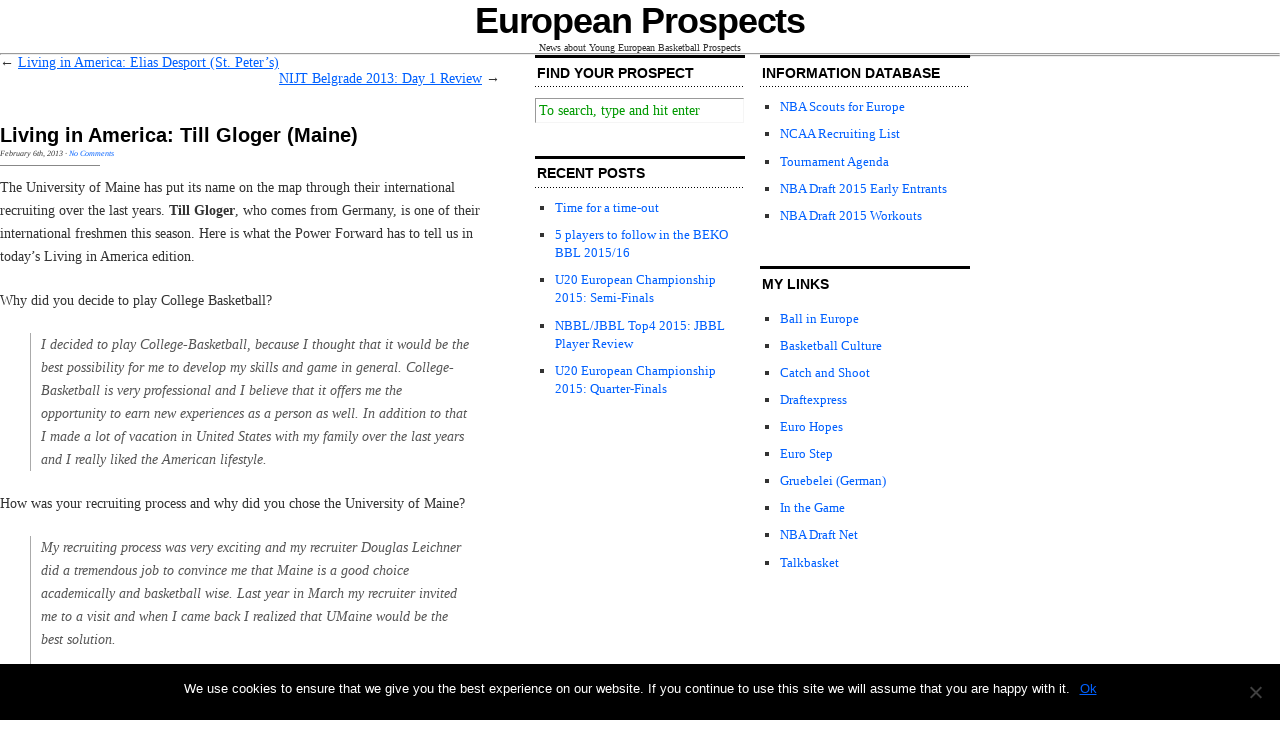

--- FILE ---
content_type: text/html; charset=UTF-8
request_url: http://www.europeanprospects.com/living-in-america-till-gloger-maine/
body_size: 12224
content:
<!DOCTYPE html>
<html dir="ltr" lang="en-US">
<head>
<link rel="profile" href="https://gmpg.org/xfn/11" />
<meta http-equiv="Content-Type" content="text/html; charset=UTF-8" />



<link rel="stylesheet" href="http://www.europeanprospects.com/wp-content/themes/Cutline2.0-WP2.3/Cutline_1pt2-3ColumnRight/style.css" type="text/css" media="screen" />
<link rel="pingback" href="http://www.europeanprospects.com/xmlrpc.php" />



	<style>img:is([sizes="auto" i], [sizes^="auto," i]) { contain-intrinsic-size: 3000px 1500px }</style>
	
		<!-- All in One SEO 4.8.1.1 - aioseo.com -->
		<title>Living in America: Till Gloger (Maine) | European Prospects | Living in America</title>
	<meta name="description" content="The University of Maine has put its name on the map through their international recruiting over the last years. Till Gloger, who comes from Germany, is one of their international freshmen this season. Here is what the Power Forward has to tell us in today’s Living in America edition. Why did you decide to play" />
	<meta name="robots" content="max-image-preview:large" />
	<meta name="author" content="Christophe"/>
	<meta name="keywords" content="living in america,maine,ncaa,till gloger" />
	<link rel="canonical" href="http://www.europeanprospects.com/living-in-america-till-gloger-maine/" />
	<meta name="generator" content="All in One SEO (AIOSEO) 4.8.1.1" />
		<script type="application/ld+json" class="aioseo-schema">
			{"@context":"https:\/\/schema.org","@graph":[{"@type":"Article","@id":"http:\/\/www.europeanprospects.com\/living-in-america-till-gloger-maine\/#article","name":"Living in America: Till Gloger (Maine) | European Prospects | Living in America","headline":"Living in America: Till Gloger (Maine)","author":{"@id":"http:\/\/www.europeanprospects.com\/author\/admin\/#author"},"publisher":{"@id":"http:\/\/www.europeanprospects.com\/#organization"},"datePublished":"2013-02-06T21:53:08+02:00","dateModified":"2013-02-06T21:53:53+02:00","inLanguage":"en-US","mainEntityOfPage":{"@id":"http:\/\/www.europeanprospects.com\/living-in-america-till-gloger-maine\/#webpage"},"isPartOf":{"@id":"http:\/\/www.europeanprospects.com\/living-in-america-till-gloger-maine\/#webpage"},"articleSection":"Living in America, Till Gloger, Living in America, Maine, NCAA, Till Gloger"},{"@type":"BreadcrumbList","@id":"http:\/\/www.europeanprospects.com\/living-in-america-till-gloger-maine\/#breadcrumblist","itemListElement":[{"@type":"ListItem","@id":"http:\/\/www.europeanprospects.com\/#listItem","position":1,"name":"Home","item":"http:\/\/www.europeanprospects.com\/","nextItem":{"@type":"ListItem","@id":"http:\/\/www.europeanprospects.com\/living-in-america-till-gloger-maine\/#listItem","name":"Living in America: Till Gloger (Maine)"}},{"@type":"ListItem","@id":"http:\/\/www.europeanprospects.com\/living-in-america-till-gloger-maine\/#listItem","position":2,"name":"Living in America: Till Gloger (Maine)","previousItem":{"@type":"ListItem","@id":"http:\/\/www.europeanprospects.com\/#listItem","name":"Home"}}]},{"@type":"Organization","@id":"http:\/\/www.europeanprospects.com\/#organization","name":"European Prospects","description":"News about Young European Basketball Prospects","url":"http:\/\/www.europeanprospects.com\/"},{"@type":"Person","@id":"http:\/\/www.europeanprospects.com\/author\/admin\/#author","url":"http:\/\/www.europeanprospects.com\/author\/admin\/","name":"Christophe","image":{"@type":"ImageObject","@id":"http:\/\/www.europeanprospects.com\/living-in-america-till-gloger-maine\/#authorImage","url":"https:\/\/secure.gravatar.com\/avatar\/d0db1e6f05781c69bfe9dabda4789518d2f34df8d77b55c8e772e09c760eed04?s=96&d=mm&r=g","width":96,"height":96,"caption":"Christophe"}},{"@type":"WebPage","@id":"http:\/\/www.europeanprospects.com\/living-in-america-till-gloger-maine\/#webpage","url":"http:\/\/www.europeanprospects.com\/living-in-america-till-gloger-maine\/","name":"Living in America: Till Gloger (Maine) | European Prospects | Living in America","description":"The University of Maine has put its name on the map through their international recruiting over the last years. Till Gloger, who comes from Germany, is one of their international freshmen this season. Here is what the Power Forward has to tell us in today\u2019s Living in America edition. Why did you decide to play","inLanguage":"en-US","isPartOf":{"@id":"http:\/\/www.europeanprospects.com\/#website"},"breadcrumb":{"@id":"http:\/\/www.europeanprospects.com\/living-in-america-till-gloger-maine\/#breadcrumblist"},"author":{"@id":"http:\/\/www.europeanprospects.com\/author\/admin\/#author"},"creator":{"@id":"http:\/\/www.europeanprospects.com\/author\/admin\/#author"},"datePublished":"2013-02-06T21:53:08+02:00","dateModified":"2013-02-06T21:53:53+02:00"},{"@type":"WebSite","@id":"http:\/\/www.europeanprospects.com\/#website","url":"http:\/\/www.europeanprospects.com\/","name":"European Prospects","description":"News about Young European Basketball Prospects","inLanguage":"en-US","publisher":{"@id":"http:\/\/www.europeanprospects.com\/#organization"}}]}
		</script>
		<!-- All in One SEO -->

<link rel='dns-prefetch' href='//stats.wp.com' />
<link rel="alternate" type="application/rss+xml" title="European Prospects &raquo; Living in America: Till Gloger (Maine) Comments Feed" href="http://www.europeanprospects.com/living-in-america-till-gloger-maine/feed/" />
		<!-- This site uses the Google Analytics by ExactMetrics plugin v8.4.1 - Using Analytics tracking - https://www.exactmetrics.com/ -->
		<!-- Note: ExactMetrics is not currently configured on this site. The site owner needs to authenticate with Google Analytics in the ExactMetrics settings panel. -->
					<!-- No tracking code set -->
				<!-- / Google Analytics by ExactMetrics -->
		<script type="text/javascript">
/* <![CDATA[ */
window._wpemojiSettings = {"baseUrl":"https:\/\/s.w.org\/images\/core\/emoji\/16.0.1\/72x72\/","ext":".png","svgUrl":"https:\/\/s.w.org\/images\/core\/emoji\/16.0.1\/svg\/","svgExt":".svg","source":{"concatemoji":"http:\/\/www.europeanprospects.com\/wp-includes\/js\/wp-emoji-release.min.js?ver=6.8.3"}};
/*! This file is auto-generated */
!function(s,n){var o,i,e;function c(e){try{var t={supportTests:e,timestamp:(new Date).valueOf()};sessionStorage.setItem(o,JSON.stringify(t))}catch(e){}}function p(e,t,n){e.clearRect(0,0,e.canvas.width,e.canvas.height),e.fillText(t,0,0);var t=new Uint32Array(e.getImageData(0,0,e.canvas.width,e.canvas.height).data),a=(e.clearRect(0,0,e.canvas.width,e.canvas.height),e.fillText(n,0,0),new Uint32Array(e.getImageData(0,0,e.canvas.width,e.canvas.height).data));return t.every(function(e,t){return e===a[t]})}function u(e,t){e.clearRect(0,0,e.canvas.width,e.canvas.height),e.fillText(t,0,0);for(var n=e.getImageData(16,16,1,1),a=0;a<n.data.length;a++)if(0!==n.data[a])return!1;return!0}function f(e,t,n,a){switch(t){case"flag":return n(e,"\ud83c\udff3\ufe0f\u200d\u26a7\ufe0f","\ud83c\udff3\ufe0f\u200b\u26a7\ufe0f")?!1:!n(e,"\ud83c\udde8\ud83c\uddf6","\ud83c\udde8\u200b\ud83c\uddf6")&&!n(e,"\ud83c\udff4\udb40\udc67\udb40\udc62\udb40\udc65\udb40\udc6e\udb40\udc67\udb40\udc7f","\ud83c\udff4\u200b\udb40\udc67\u200b\udb40\udc62\u200b\udb40\udc65\u200b\udb40\udc6e\u200b\udb40\udc67\u200b\udb40\udc7f");case"emoji":return!a(e,"\ud83e\udedf")}return!1}function g(e,t,n,a){var r="undefined"!=typeof WorkerGlobalScope&&self instanceof WorkerGlobalScope?new OffscreenCanvas(300,150):s.createElement("canvas"),o=r.getContext("2d",{willReadFrequently:!0}),i=(o.textBaseline="top",o.font="600 32px Arial",{});return e.forEach(function(e){i[e]=t(o,e,n,a)}),i}function t(e){var t=s.createElement("script");t.src=e,t.defer=!0,s.head.appendChild(t)}"undefined"!=typeof Promise&&(o="wpEmojiSettingsSupports",i=["flag","emoji"],n.supports={everything:!0,everythingExceptFlag:!0},e=new Promise(function(e){s.addEventListener("DOMContentLoaded",e,{once:!0})}),new Promise(function(t){var n=function(){try{var e=JSON.parse(sessionStorage.getItem(o));if("object"==typeof e&&"number"==typeof e.timestamp&&(new Date).valueOf()<e.timestamp+604800&&"object"==typeof e.supportTests)return e.supportTests}catch(e){}return null}();if(!n){if("undefined"!=typeof Worker&&"undefined"!=typeof OffscreenCanvas&&"undefined"!=typeof URL&&URL.createObjectURL&&"undefined"!=typeof Blob)try{var e="postMessage("+g.toString()+"("+[JSON.stringify(i),f.toString(),p.toString(),u.toString()].join(",")+"));",a=new Blob([e],{type:"text/javascript"}),r=new Worker(URL.createObjectURL(a),{name:"wpTestEmojiSupports"});return void(r.onmessage=function(e){c(n=e.data),r.terminate(),t(n)})}catch(e){}c(n=g(i,f,p,u))}t(n)}).then(function(e){for(var t in e)n.supports[t]=e[t],n.supports.everything=n.supports.everything&&n.supports[t],"flag"!==t&&(n.supports.everythingExceptFlag=n.supports.everythingExceptFlag&&n.supports[t]);n.supports.everythingExceptFlag=n.supports.everythingExceptFlag&&!n.supports.flag,n.DOMReady=!1,n.readyCallback=function(){n.DOMReady=!0}}).then(function(){return e}).then(function(){var e;n.supports.everything||(n.readyCallback(),(e=n.source||{}).concatemoji?t(e.concatemoji):e.wpemoji&&e.twemoji&&(t(e.twemoji),t(e.wpemoji)))}))}((window,document),window._wpemojiSettings);
/* ]]> */
</script>
<style id='wp-emoji-styles-inline-css' type='text/css'>

	img.wp-smiley, img.emoji {
		display: inline !important;
		border: none !important;
		box-shadow: none !important;
		height: 1em !important;
		width: 1em !important;
		margin: 0 0.07em !important;
		vertical-align: -0.1em !important;
		background: none !important;
		padding: 0 !important;
	}
</style>
<link rel='stylesheet' id='wp-block-library-css' href='http://www.europeanprospects.com/wp-includes/css/dist/block-library/style.min.css?ver=6.8.3' type='text/css' media='all' />
<style id='classic-theme-styles-inline-css' type='text/css'>
/*! This file is auto-generated */
.wp-block-button__link{color:#fff;background-color:#32373c;border-radius:9999px;box-shadow:none;text-decoration:none;padding:calc(.667em + 2px) calc(1.333em + 2px);font-size:1.125em}.wp-block-file__button{background:#32373c;color:#fff;text-decoration:none}
</style>
<link rel='stylesheet' id='mediaelement-css' href='http://www.europeanprospects.com/wp-includes/js/mediaelement/mediaelementplayer-legacy.min.css?ver=4.2.17' type='text/css' media='all' />
<link rel='stylesheet' id='wp-mediaelement-css' href='http://www.europeanprospects.com/wp-includes/js/mediaelement/wp-mediaelement.min.css?ver=6.8.3' type='text/css' media='all' />
<style id='jetpack-sharing-buttons-style-inline-css' type='text/css'>
.jetpack-sharing-buttons__services-list{display:flex;flex-direction:row;flex-wrap:wrap;gap:0;list-style-type:none;margin:5px;padding:0}.jetpack-sharing-buttons__services-list.has-small-icon-size{font-size:12px}.jetpack-sharing-buttons__services-list.has-normal-icon-size{font-size:16px}.jetpack-sharing-buttons__services-list.has-large-icon-size{font-size:24px}.jetpack-sharing-buttons__services-list.has-huge-icon-size{font-size:36px}@media print{.jetpack-sharing-buttons__services-list{display:none!important}}.editor-styles-wrapper .wp-block-jetpack-sharing-buttons{gap:0;padding-inline-start:0}ul.jetpack-sharing-buttons__services-list.has-background{padding:1.25em 2.375em}
</style>
<style id='global-styles-inline-css' type='text/css'>
:root{--wp--preset--aspect-ratio--square: 1;--wp--preset--aspect-ratio--4-3: 4/3;--wp--preset--aspect-ratio--3-4: 3/4;--wp--preset--aspect-ratio--3-2: 3/2;--wp--preset--aspect-ratio--2-3: 2/3;--wp--preset--aspect-ratio--16-9: 16/9;--wp--preset--aspect-ratio--9-16: 9/16;--wp--preset--color--black: #000000;--wp--preset--color--cyan-bluish-gray: #abb8c3;--wp--preset--color--white: #ffffff;--wp--preset--color--pale-pink: #f78da7;--wp--preset--color--vivid-red: #cf2e2e;--wp--preset--color--luminous-vivid-orange: #ff6900;--wp--preset--color--luminous-vivid-amber: #fcb900;--wp--preset--color--light-green-cyan: #7bdcb5;--wp--preset--color--vivid-green-cyan: #00d084;--wp--preset--color--pale-cyan-blue: #8ed1fc;--wp--preset--color--vivid-cyan-blue: #0693e3;--wp--preset--color--vivid-purple: #9b51e0;--wp--preset--gradient--vivid-cyan-blue-to-vivid-purple: linear-gradient(135deg,rgba(6,147,227,1) 0%,rgb(155,81,224) 100%);--wp--preset--gradient--light-green-cyan-to-vivid-green-cyan: linear-gradient(135deg,rgb(122,220,180) 0%,rgb(0,208,130) 100%);--wp--preset--gradient--luminous-vivid-amber-to-luminous-vivid-orange: linear-gradient(135deg,rgba(252,185,0,1) 0%,rgba(255,105,0,1) 100%);--wp--preset--gradient--luminous-vivid-orange-to-vivid-red: linear-gradient(135deg,rgba(255,105,0,1) 0%,rgb(207,46,46) 100%);--wp--preset--gradient--very-light-gray-to-cyan-bluish-gray: linear-gradient(135deg,rgb(238,238,238) 0%,rgb(169,184,195) 100%);--wp--preset--gradient--cool-to-warm-spectrum: linear-gradient(135deg,rgb(74,234,220) 0%,rgb(151,120,209) 20%,rgb(207,42,186) 40%,rgb(238,44,130) 60%,rgb(251,105,98) 80%,rgb(254,248,76) 100%);--wp--preset--gradient--blush-light-purple: linear-gradient(135deg,rgb(255,206,236) 0%,rgb(152,150,240) 100%);--wp--preset--gradient--blush-bordeaux: linear-gradient(135deg,rgb(254,205,165) 0%,rgb(254,45,45) 50%,rgb(107,0,62) 100%);--wp--preset--gradient--luminous-dusk: linear-gradient(135deg,rgb(255,203,112) 0%,rgb(199,81,192) 50%,rgb(65,88,208) 100%);--wp--preset--gradient--pale-ocean: linear-gradient(135deg,rgb(255,245,203) 0%,rgb(182,227,212) 50%,rgb(51,167,181) 100%);--wp--preset--gradient--electric-grass: linear-gradient(135deg,rgb(202,248,128) 0%,rgb(113,206,126) 100%);--wp--preset--gradient--midnight: linear-gradient(135deg,rgb(2,3,129) 0%,rgb(40,116,252) 100%);--wp--preset--font-size--small: 13px;--wp--preset--font-size--medium: 20px;--wp--preset--font-size--large: 36px;--wp--preset--font-size--x-large: 42px;--wp--preset--spacing--20: 0.44rem;--wp--preset--spacing--30: 0.67rem;--wp--preset--spacing--40: 1rem;--wp--preset--spacing--50: 1.5rem;--wp--preset--spacing--60: 2.25rem;--wp--preset--spacing--70: 3.38rem;--wp--preset--spacing--80: 5.06rem;--wp--preset--shadow--natural: 6px 6px 9px rgba(0, 0, 0, 0.2);--wp--preset--shadow--deep: 12px 12px 50px rgba(0, 0, 0, 0.4);--wp--preset--shadow--sharp: 6px 6px 0px rgba(0, 0, 0, 0.2);--wp--preset--shadow--outlined: 6px 6px 0px -3px rgba(255, 255, 255, 1), 6px 6px rgba(0, 0, 0, 1);--wp--preset--shadow--crisp: 6px 6px 0px rgba(0, 0, 0, 1);}:where(.is-layout-flex){gap: 0.5em;}:where(.is-layout-grid){gap: 0.5em;}body .is-layout-flex{display: flex;}.is-layout-flex{flex-wrap: wrap;align-items: center;}.is-layout-flex > :is(*, div){margin: 0;}body .is-layout-grid{display: grid;}.is-layout-grid > :is(*, div){margin: 0;}:where(.wp-block-columns.is-layout-flex){gap: 2em;}:where(.wp-block-columns.is-layout-grid){gap: 2em;}:where(.wp-block-post-template.is-layout-flex){gap: 1.25em;}:where(.wp-block-post-template.is-layout-grid){gap: 1.25em;}.has-black-color{color: var(--wp--preset--color--black) !important;}.has-cyan-bluish-gray-color{color: var(--wp--preset--color--cyan-bluish-gray) !important;}.has-white-color{color: var(--wp--preset--color--white) !important;}.has-pale-pink-color{color: var(--wp--preset--color--pale-pink) !important;}.has-vivid-red-color{color: var(--wp--preset--color--vivid-red) !important;}.has-luminous-vivid-orange-color{color: var(--wp--preset--color--luminous-vivid-orange) !important;}.has-luminous-vivid-amber-color{color: var(--wp--preset--color--luminous-vivid-amber) !important;}.has-light-green-cyan-color{color: var(--wp--preset--color--light-green-cyan) !important;}.has-vivid-green-cyan-color{color: var(--wp--preset--color--vivid-green-cyan) !important;}.has-pale-cyan-blue-color{color: var(--wp--preset--color--pale-cyan-blue) !important;}.has-vivid-cyan-blue-color{color: var(--wp--preset--color--vivid-cyan-blue) !important;}.has-vivid-purple-color{color: var(--wp--preset--color--vivid-purple) !important;}.has-black-background-color{background-color: var(--wp--preset--color--black) !important;}.has-cyan-bluish-gray-background-color{background-color: var(--wp--preset--color--cyan-bluish-gray) !important;}.has-white-background-color{background-color: var(--wp--preset--color--white) !important;}.has-pale-pink-background-color{background-color: var(--wp--preset--color--pale-pink) !important;}.has-vivid-red-background-color{background-color: var(--wp--preset--color--vivid-red) !important;}.has-luminous-vivid-orange-background-color{background-color: var(--wp--preset--color--luminous-vivid-orange) !important;}.has-luminous-vivid-amber-background-color{background-color: var(--wp--preset--color--luminous-vivid-amber) !important;}.has-light-green-cyan-background-color{background-color: var(--wp--preset--color--light-green-cyan) !important;}.has-vivid-green-cyan-background-color{background-color: var(--wp--preset--color--vivid-green-cyan) !important;}.has-pale-cyan-blue-background-color{background-color: var(--wp--preset--color--pale-cyan-blue) !important;}.has-vivid-cyan-blue-background-color{background-color: var(--wp--preset--color--vivid-cyan-blue) !important;}.has-vivid-purple-background-color{background-color: var(--wp--preset--color--vivid-purple) !important;}.has-black-border-color{border-color: var(--wp--preset--color--black) !important;}.has-cyan-bluish-gray-border-color{border-color: var(--wp--preset--color--cyan-bluish-gray) !important;}.has-white-border-color{border-color: var(--wp--preset--color--white) !important;}.has-pale-pink-border-color{border-color: var(--wp--preset--color--pale-pink) !important;}.has-vivid-red-border-color{border-color: var(--wp--preset--color--vivid-red) !important;}.has-luminous-vivid-orange-border-color{border-color: var(--wp--preset--color--luminous-vivid-orange) !important;}.has-luminous-vivid-amber-border-color{border-color: var(--wp--preset--color--luminous-vivid-amber) !important;}.has-light-green-cyan-border-color{border-color: var(--wp--preset--color--light-green-cyan) !important;}.has-vivid-green-cyan-border-color{border-color: var(--wp--preset--color--vivid-green-cyan) !important;}.has-pale-cyan-blue-border-color{border-color: var(--wp--preset--color--pale-cyan-blue) !important;}.has-vivid-cyan-blue-border-color{border-color: var(--wp--preset--color--vivid-cyan-blue) !important;}.has-vivid-purple-border-color{border-color: var(--wp--preset--color--vivid-purple) !important;}.has-vivid-cyan-blue-to-vivid-purple-gradient-background{background: var(--wp--preset--gradient--vivid-cyan-blue-to-vivid-purple) !important;}.has-light-green-cyan-to-vivid-green-cyan-gradient-background{background: var(--wp--preset--gradient--light-green-cyan-to-vivid-green-cyan) !important;}.has-luminous-vivid-amber-to-luminous-vivid-orange-gradient-background{background: var(--wp--preset--gradient--luminous-vivid-amber-to-luminous-vivid-orange) !important;}.has-luminous-vivid-orange-to-vivid-red-gradient-background{background: var(--wp--preset--gradient--luminous-vivid-orange-to-vivid-red) !important;}.has-very-light-gray-to-cyan-bluish-gray-gradient-background{background: var(--wp--preset--gradient--very-light-gray-to-cyan-bluish-gray) !important;}.has-cool-to-warm-spectrum-gradient-background{background: var(--wp--preset--gradient--cool-to-warm-spectrum) !important;}.has-blush-light-purple-gradient-background{background: var(--wp--preset--gradient--blush-light-purple) !important;}.has-blush-bordeaux-gradient-background{background: var(--wp--preset--gradient--blush-bordeaux) !important;}.has-luminous-dusk-gradient-background{background: var(--wp--preset--gradient--luminous-dusk) !important;}.has-pale-ocean-gradient-background{background: var(--wp--preset--gradient--pale-ocean) !important;}.has-electric-grass-gradient-background{background: var(--wp--preset--gradient--electric-grass) !important;}.has-midnight-gradient-background{background: var(--wp--preset--gradient--midnight) !important;}.has-small-font-size{font-size: var(--wp--preset--font-size--small) !important;}.has-medium-font-size{font-size: var(--wp--preset--font-size--medium) !important;}.has-large-font-size{font-size: var(--wp--preset--font-size--large) !important;}.has-x-large-font-size{font-size: var(--wp--preset--font-size--x-large) !important;}
:where(.wp-block-post-template.is-layout-flex){gap: 1.25em;}:where(.wp-block-post-template.is-layout-grid){gap: 1.25em;}
:where(.wp-block-columns.is-layout-flex){gap: 2em;}:where(.wp-block-columns.is-layout-grid){gap: 2em;}
:root :where(.wp-block-pullquote){font-size: 1.5em;line-height: 1.6;}
</style>
<link rel='stylesheet' id='contact-form-7-css' href='http://www.europeanprospects.com/wp-content/plugins/contact-form-7/includes/css/styles.css?ver=6.0.6' type='text/css' media='all' />
<link rel='stylesheet' id='cookie-notice-front-css' href='http://www.europeanprospects.com/wp-content/plugins/cookie-notice/css/front.min.css?ver=2.5.6' type='text/css' media='all' />
<link rel='stylesheet' id='SFSIPLUSmainCss-css' href='http://www.europeanprospects.com/wp-content/plugins/ultimate-social-media-plus/css/sfsi-style.css?ver=3.7.1' type='text/css' media='all' />
<style id='akismet-widget-style-inline-css' type='text/css'>

			.a-stats {
				--akismet-color-mid-green: #357b49;
				--akismet-color-white: #fff;
				--akismet-color-light-grey: #f6f7f7;

				max-width: 350px;
				width: auto;
			}

			.a-stats * {
				all: unset;
				box-sizing: border-box;
			}

			.a-stats strong {
				font-weight: 600;
			}

			.a-stats a.a-stats__link,
			.a-stats a.a-stats__link:visited,
			.a-stats a.a-stats__link:active {
				background: var(--akismet-color-mid-green);
				border: none;
				box-shadow: none;
				border-radius: 8px;
				color: var(--akismet-color-white);
				cursor: pointer;
				display: block;
				font-family: -apple-system, BlinkMacSystemFont, 'Segoe UI', 'Roboto', 'Oxygen-Sans', 'Ubuntu', 'Cantarell', 'Helvetica Neue', sans-serif;
				font-weight: 500;
				padding: 12px;
				text-align: center;
				text-decoration: none;
				transition: all 0.2s ease;
			}

			/* Extra specificity to deal with TwentyTwentyOne focus style */
			.widget .a-stats a.a-stats__link:focus {
				background: var(--akismet-color-mid-green);
				color: var(--akismet-color-white);
				text-decoration: none;
			}

			.a-stats a.a-stats__link:hover {
				filter: brightness(110%);
				box-shadow: 0 4px 12px rgba(0, 0, 0, 0.06), 0 0 2px rgba(0, 0, 0, 0.16);
			}

			.a-stats .count {
				color: var(--akismet-color-white);
				display: block;
				font-size: 1.5em;
				line-height: 1.4;
				padding: 0 13px;
				white-space: nowrap;
			}
		
</style>
<script type="text/javascript" id="cookie-notice-front-js-before">
/* <![CDATA[ */
var cnArgs = {"ajaxUrl":"http:\/\/www.europeanprospects.com\/wp-admin\/admin-ajax.php","nonce":"d01a025f1a","hideEffect":"fade","position":"bottom","onScroll":false,"onScrollOffset":100,"onClick":false,"cookieName":"cookie_notice_accepted","cookieTime":2592000,"cookieTimeRejected":2592000,"globalCookie":false,"redirection":false,"cache":true,"revokeCookies":false,"revokeCookiesOpt":"automatic"};
/* ]]> */
</script>
<script type="text/javascript" src="http://www.europeanprospects.com/wp-content/plugins/cookie-notice/js/front.min.js?ver=2.5.6" id="cookie-notice-front-js"></script>
<script type="text/javascript" src="http://www.europeanprospects.com/wp-includes/js/jquery/jquery.min.js?ver=3.7.1" id="jquery-core-js"></script>
<script type="text/javascript" src="http://www.europeanprospects.com/wp-includes/js/jquery/jquery-migrate.min.js?ver=3.4.1" id="jquery-migrate-js"></script>
<link rel="https://api.w.org/" href="http://www.europeanprospects.com/wp-json/" /><link rel="alternate" title="JSON" type="application/json" href="http://www.europeanprospects.com/wp-json/wp/v2/posts/4402" /><link rel="EditURI" type="application/rsd+xml" title="RSD" href="http://www.europeanprospects.com/xmlrpc.php?rsd" />
<meta name="generator" content="WordPress 6.8.3" />
<link rel='shortlink' href='https://wp.me/pe1kZ-190' />
<link rel="alternate" title="oEmbed (JSON)" type="application/json+oembed" href="http://www.europeanprospects.com/wp-json/oembed/1.0/embed?url=http%3A%2F%2Fwww.europeanprospects.com%2Fliving-in-america-till-gloger-maine%2F" />
<link rel="alternate" title="oEmbed (XML)" type="text/xml+oembed" href="http://www.europeanprospects.com/wp-json/oembed/1.0/embed?url=http%3A%2F%2Fwww.europeanprospects.com%2Fliving-in-america-till-gloger-maine%2F&#038;format=xml" />
	<script>
		window.addEventListener("sfsi_plus_functions_loaded", function() {
			var body = document.getElementsByTagName('body')[0];
			// console.log(body);
			body.classList.add("sfsi_plus_3.53");
		})
		// window.addEventListener('sfsi_plus_functions_loaded',function(e) {
		// 	jQuery("body").addClass("sfsi_plus_3.53")
		// });
		jQuery(document).ready(function(e) {
			jQuery("body").addClass("sfsi_plus_3.53")
		});

		function sfsi_plus_processfurther(ref) {
			var feed_id = '[base64]';
			var feedtype = 8;
			var email = jQuery(ref).find('input[name="email"]').val();
			var filter = /^(([^<>()[\]\\.,;:\s@\"]+(\.[^<>()[\]\\.,;:\s@\"]+)*)|(\".+\"))@((\[[0-9]{1,3}\.[0-9]{1,3}\.[0-9]{1,3}\.[0-9]{1,3}\])|(([a-zA-Z\-0-9]+\.)+[a-zA-Z]{2,}))$/;
			if ((email != "Enter your email") && (filter.test(email))) {
				if (feedtype == "8") {
					var url = "https://api.follow.it/subscription-form/" + feed_id + "/" + feedtype;
					window.open(url, "popupwindow", "scrollbars=yes,width=1080,height=760");
					return true;
				}
			} else {
				alert("Please enter email address");
				jQuery(ref).find('input[name="email"]').focus();
				return false;
			}
		}
	</script>
	<style>
		.sfsi_plus_subscribe_Popinner {
			width: 100% !important;
			height: auto !important;
			border: 1px solid #b5b5b5 !important;
			padding: 18px 0px !important;
			background-color: #ffffff !important;
		}

		.sfsi_plus_subscribe_Popinner form {
			margin: 0 20px !important;
		}

		.sfsi_plus_subscribe_Popinner h5 {
			font-family: Helvetica,Arial,sans-serif !important;

			font-weight: bold !important;
			color: #000000 !important;
			font-size: 16px !important;
			text-align: center !important;
			margin: 0 0 10px !important;
			padding: 0 !important;
		}

		.sfsi_plus_subscription_form_field {
			margin: 5px 0 !important;
			width: 100% !important;
			display: inline-flex;
			display: -webkit-inline-flex;
		}

		.sfsi_plus_subscription_form_field input {
			width: 100% !important;
			padding: 10px 0px !important;
		}

		.sfsi_plus_subscribe_Popinner input[type=email] {
			font-family: Helvetica,Arial,sans-serif !important;

			font-style: normal !important;
			color:  !important;
			font-size: 14px !important;
			text-align: center !important;
		}

		.sfsi_plus_subscribe_Popinner input[type=email]::-webkit-input-placeholder {
			font-family: Helvetica,Arial,sans-serif !important;

			font-style: normal !important;
			color:  !important;
			font-size: 14px !important;
			text-align: center !important;
		}

		.sfsi_plus_subscribe_Popinner input[type=email]:-moz-placeholder {
			/* Firefox 18- */
			font-family: Helvetica,Arial,sans-serif !important;

			font-style: normal !important;
			color:  !important;
			font-size: 14px !important;
			text-align: center !important;
		}

		.sfsi_plus_subscribe_Popinner input[type=email]::-moz-placeholder {
			/* Firefox 19+ */
			font-family: Helvetica,Arial,sans-serif !important;

			font-style: normal !important;
			color:  !important;
			font-size: 14px !important;
			text-align: center !important;
		}

		.sfsi_plus_subscribe_Popinner input[type=email]:-ms-input-placeholder {
			font-family: Helvetica,Arial,sans-serif !important;

			font-style: normal !important;
			color:  !important;
			font-size: 14px !important;
			text-align: center !important;
		}

		.sfsi_plus_subscribe_Popinner input[type=submit] {
			font-family: Helvetica,Arial,sans-serif !important;

			font-weight: bold !important;
			color: #000000 !important;
			font-size: 16px !important;
			text-align: center !important;
			background-color: #dedede !important;
		}
	</style>
	<meta name="follow.[base64]" content="4bjyHnFRgxQp4ex3FAuy"/>	<style>img#wpstats{display:none}</style>
		</head>
<body class="wp-singular post-template-default single single-post postid-4402 single-format-standard wp-theme-Cutline20-WP23Cutline_1pt2-3ColumnRight cookies-not-set sfsi_plus_actvite_theme_default">
<div id="page">

<div id="header" role="banner">
	<div id="headerimg">
		<h1><a href="http://www.europeanprospects.com/">European Prospects</a></h1>
		<div class="description">News about Young European Basketball Prospects</div>
	</div>
</div>
<hr />

	<div id="content_box">
		
		<div id="content" class="posts">
			
					
			
<div class="navigation">
	<span class="previous">&larr; <a href="http://www.europeanprospects.com/living-in-america-elias-desport-st-peters/" rel="prev">Living in America: Elias Desport (St. Peter&rsquo;s)</a></span>
	<span class="next"><a href="http://www.europeanprospects.com/nijt-belgrade-2013-day-1-review/" rel="next">NIJT Belgrade 2013: Day 1 Review</a> &rarr;</span>
</div>
<div class="clear whitespace"></div>

			
			<h2>Living in America: Till Gloger (Maine)</h2>
			<h4>February 6th, 2013<!-- by Christophe --> &middot; <a href="http://www.europeanprospects.com/living-in-america-till-gloger-maine/#comments">No Comments</a></h4>

			<div class="entry">
				<p>The University of Maine has put its name on the map through their international recruiting over the last years. <strong>Till Gloger</strong>, who comes from Germany, is one of their international freshmen this season. Here is what the Power Forward has to tell us in today’s Living in America edition.</p>
<p><span id="more-4402"></span>Why did you decide to play College Basketball?</p>
<blockquote><p>I decided to play College-Basketball, because I thought that it would be the best possibility for me to develop my skills and game in general. College-Basketball is very professional and I believe that it offers me the opportunity to earn new experiences as a person as well. In addition to that I made a lot of vacation in United States with my family over the last years and I really liked the American lifestyle.</p></blockquote>
<p>How was your recruiting process and why did you chose the University of Maine?</p>
<blockquote><p>My recruiting process was very exciting and my recruiter Douglas Leichner did a tremendous job to convince me that Maine is a good choice academically and basketball wise. Last year in March my recruiter invited me to a visit and when I came back I realized that UMaine would be the best solution.</p>
<p>I chose UMaine, because I can earn playing time in my freshman year which is very important for me. I don&#8217;t want to sit out, because I think that playing time in games is very valuable to improve and get to the next level.</p></blockquote>
<p>What do you expect as personal development over the next years? What do you think you can develop better by playing College Basketball compared to Europe?</p>
<blockquote><p>College Basketball is faster and the game here is more physical than in Europe, so I believe that I can develop my athleticism and skill set during the next years. The Coaching Staff in the NCAA works very professionally and the opportunities to work out are much better here than in Europe, because basketball has more significance.</p>
<p>Furthermore I think that college basketball is more intense and the players have more physical abilities from which I can learn to get tougher and stronger.</p></blockquote>
<p>You immediately got some minutes in the inside rotation for the Black Bears. Were you surprised by this? What are your personal expectations concerning your playing time over the next years?</p>
<blockquote><p>When I spoke with my recruiter last year, he said that I have the opportunity to get playing time in my first year. Because of that I worked out last summer and I am glad that I am constantly in the rotation this season.</p>
<p>Right now I got around 15 minutes average playing time in a game and I think that I can increase my minutes in the following years. Furthermore I expect that I can increase my impact on the game offensively and defensively.</p></blockquote>
<p>The University of Maine Basketball team is quite an international team with people coming from lots of different countries. Do you think the Coaching Staff adapts its style to the international game or do they try to help you out in the American game more? Or is it a mix of both?</p>
<blockquote><p>The fact that we have a lot of international players from all over the world is very helpful for me to feel comfortable on and outside the court. We have players from 7 different countries and everybody brings different elements to our game. Our Coaching Staff adapted some international aspects, so I would say that our game is a mix out of the American and International game.</p></blockquote>
<p>When you were younger, you were active in Track&amp;Field. How much did this help you in your Basketball game?</p>
<blockquote><p>Yes, I did track and field about 4 years before I decided to focus on basketball. At first I was running long distances and after that I did decathlon 2 years. I believe that it helped me a lot to develop certain skills which are important for basketball. In fact during this time I learned a lot of coordination stuff and some overall movement skills which helped me to improve in the past years.</p></blockquote>
<p>What are you plans concerning your major?</p>
<blockquote><p>I am a business major and I think that my degree can help me to find a job after basketball somewhere in Europe.</p></blockquote>
<p>Where do you see yourself in 4 years from now?</p>
<blockquote><p>Of course 4 years are a pretty long time and some things are unpredictable, but actually my plan is to play professional basketball in the BBL after my graduation from UMaine.</p></blockquote>
<p>Till Gloger averages 3.3 points and 2.3 rebounds per game in 14.3 minutes on the court.</p>
							</div>
<p></p>


			<div class="clear"></div>
			
			
<!-- You can start editing here. -->


<div id="comments">

	<h3 class="comments_headers">0 responses so far &darr;</h3>
	
	<ul id="comment_list">

	
		 
			<!-- If comments are open, but there are no comments. -->
				<li class="comment">
					<div class="entry">
						<p>There are no comments yet...Kick things off by filling out the form below.</p>
					</div>
				</li>

		
	</ul>

	

	<!-- Comment Form -->
		
			
			<p class="unstyled">You must <a href="http://www.europeanprospects.com/wp-login.php?redirect_to=http://www.europeanprospects.com/living-in-america-till-gloger-maine/">log in</a> to post a comment.</p>
	
		
</div> <!-- Close #comments container -->
<div class="clear flat"></div>
			
				
		</div>	
			
		<div id="sidebar">
	<ul class="sidebar_list">
		<li id="search-2" class="widget widget_search"><h2 class="widgettitle">Find your prospect</h2>
<form method="get" id="search_form" action="http://www.europeanprospects.com/">
	<input type="text" class="search_input" value="To search, type and hit enter" name="s" id="s" onfocus="if (this.value == 'To search, type and hit enter') {this.value = '';}" onblur="if (this.value == '') {this.value = 'To search, type and hit enter';}" />
	<input type="hidden" id="searchsubmit" value="Search" />
</form>
</li>

		<li id="recent-posts-3" class="widget widget_recent_entries">
		<h2 class="widgettitle">Recent Posts</h2>

		<ul>
											<li>
					<a href="http://www.europeanprospects.com/time-timeout/">Time for a time-out</a>
									</li>
											<li>
					<a href="http://www.europeanprospects.com/5-players-follow-beko-bbl-201516/">5 players to follow in the BEKO BBL 2015/16</a>
									</li>
											<li>
					<a href="http://www.europeanprospects.com/u20-european-championship-2015-semifinals/">U20 European Championship 2015: Semi-Finals</a>
									</li>
											<li>
					<a href="http://www.europeanprospects.com/nbbljbbl-top4-2015-jbbl-player-review/">NBBL/JBBL Top4 2015: JBBL Player Review</a>
									</li>
											<li>
					<a href="http://www.europeanprospects.com/u20-european-championship-2015-quarterfinals/">U20 European Championship 2015: Quarter-Finals</a>
									</li>
					</ul>

		</li>
<li id="text-104352254" class="widget widget_text">			<div class="textwidget"><!--/* Switch 4.2 - EuropeanProspects.com - EuropeanProspects.com - 160x600 - 160x600 */-->

<script type='text/javascript' src='http://delivery.switchadhub.com/adserver/tag.php?_t=1581&_i=11563&_r=INSERT_RANDOM_NUMBER'>
</script><noscript><iframe id='e32c37' name='e32c37' src='http://delivery.switchadhub.com/adserver/tag.php?_t=258d&_i=11563&_r=INSERT_RANDOM_NUMBER' frameborder='0' scrolling='no' width='160' height='600'>
<a href='http://delivery.switchadhub.com/adserver/tag.php?_t=358e&_n=e32c37&_i=11563&_r=INSERT_RANDOM_NUMBER' target='_blank'>
<img src='http://delivery.switchadhub.com/adserver/tag.php?_t=458b&_n=e32c37&_i=11563&_r=INSERT_RANDOM_NUMBER' border='0' alt='' /></a>
</iframe></noscript></div>
		</li>
	</ul>
</div>
		<div id="sidebar">
	<ul class="sidebar_list">
		<li id="text-2" class="widget widget_text"><h2 class="widgettitle">Information Database</h2>
			<div class="textwidget"><ul>
<li><a href="http://www.europeanprospects.com/nba-scouting-and-personnel/">NBA Scouts for Europe</a></li>
<li><a href="http://www.europeanprospects.com/information-database/ncaa-recruiting/">NCAA Recruiting List</a></li>
<li><a href="http://www.europeanprospects.com/tournament-agenda/">Tournament Agenda</a></li>
<li><a href="http://www.europeanprospects.com/information-database/nba-draft-information/nba-draft-2015-early-entrants/">NBA Draft 2015 Early Entrants</a></li>
<li><a href="http://www.europeanprospects.com/information-database/nba-draft-information/nba-draft-2015-workouts/">NBA Draft 2015 Workouts</a></li></div>
		</li>
<li id="linkcat-2" class="widget widget_links"><h2 class="widgettitle">My Links</h2>

	<ul class='xoxo blogroll'>
<li><a href="http://www.ballineurope.com" target="_blank">Ball in Europe</a></li>
<li><a href="http://www.basketball-culture.com">Basketball Culture</a></li>
<li><a href="http://www.catch-and-shoot.com" target="_blank">Catch and Shoot</a></li>
<li><a href="http://www.draftexpress.com" target="_blank">Draftexpress</a></li>
<li><a href="http://www.eurohopes.com">Euro Hopes</a></li>
<li><a href="http://www.euro-step.net">Euro Step</a></li>
<li><a href="http://www.gruebelei.de">Gruebelei (German)</a></li>
<li><a href="http://www.in-the-game.org" target="_blank">In the Game</a></li>
<li><a href="http://www.nbadraft.net" target="_blank">NBA Draft Net</a></li>
<li><a href="http://www.talkbasket.net">Talkbasket</a></li>

	</ul>
</li>

	</ul>
</div>		
	</div>



<hr />
<div id="footer" role="contentinfo">
<!-- If you'd like to support WordPress, having the "powered by" link somewhere on your blog is the best way; it's our only promotion or advertising. -->
	<p>
		European Prospects is proudly powered by <a href="https://wordpress.org/">WordPress</a>	</p>
</div>
</div>

<!-- Gorgeous design by Michael Heilemann - http://binarybonsai.com/ -->

		<script type="speculationrules">
{"prefetch":[{"source":"document","where":{"and":[{"href_matches":"\/*"},{"not":{"href_matches":["\/wp-*.php","\/wp-admin\/*","\/wp-content\/uploads\/*","\/wp-content\/*","\/wp-content\/plugins\/*","\/wp-content\/themes\/Cutline2.0-WP2.3\/Cutline_1pt2-3ColumnRight\/*","\/*\\?(.+)"]}},{"not":{"selector_matches":"a[rel~=\"nofollow\"]"}},{"not":{"selector_matches":".no-prefetch, .no-prefetch a"}}]},"eagerness":"conservative"}]}
</script>
<script>
	window.addEventListener('sfsi_plus_functions_loaded', function() {
		if (typeof sfsi_plus_responsive_toggle == 'function') {
			sfsi_plus_responsive_toggle(0);
			// console.log('sfsi_plus_responsive_toggle');
		}
	})
</script>

<script type="text/javascript" src="http://www.europeanprospects.com/wp-includes/js/comment-reply.min.js?ver=6.8.3" id="comment-reply-js" async="async" data-wp-strategy="async"></script>
<script type="text/javascript" src="http://www.europeanprospects.com/wp-includes/js/dist/hooks.min.js?ver=4d63a3d491d11ffd8ac6" id="wp-hooks-js"></script>
<script type="text/javascript" src="http://www.europeanprospects.com/wp-includes/js/dist/i18n.min.js?ver=5e580eb46a90c2b997e6" id="wp-i18n-js"></script>
<script type="text/javascript" id="wp-i18n-js-after">
/* <![CDATA[ */
wp.i18n.setLocaleData( { 'text direction\u0004ltr': [ 'ltr' ] } );
/* ]]> */
</script>
<script type="text/javascript" src="http://www.europeanprospects.com/wp-content/plugins/contact-form-7/includes/swv/js/index.js?ver=6.0.6" id="swv-js"></script>
<script type="text/javascript" id="contact-form-7-js-before">
/* <![CDATA[ */
var wpcf7 = {
    "api": {
        "root": "http:\/\/www.europeanprospects.com\/wp-json\/",
        "namespace": "contact-form-7\/v1"
    },
    "cached": 1
};
/* ]]> */
</script>
<script type="text/javascript" src="http://www.europeanprospects.com/wp-content/plugins/contact-form-7/includes/js/index.js?ver=6.0.6" id="contact-form-7-js"></script>
<script type="text/javascript" src="http://www.europeanprospects.com/wp-includes/js/jquery/ui/core.min.js?ver=1.13.3" id="jquery-ui-core-js"></script>
<script type="text/javascript" src="http://www.europeanprospects.com/wp-content/plugins/ultimate-social-media-plus/js/shuffle/modernizr.custom.min.js?ver=6.8.3" id="SFSIPLUSjqueryModernizr-js"></script>
<script type="text/javascript" id="SFSIPLUSCustomJs-js-extra">
/* <![CDATA[ */
var sfsi_plus_ajax_object = {"ajax_url":"http:\/\/www.europeanprospects.com\/wp-admin\/admin-ajax.php","plugin_url":"http:\/\/www.europeanprospects.com\/wp-content\/plugins\/ultimate-social-media-plus\/","rest_url":"http:\/\/www.europeanprospects.com\/wp-json\/"};
var sfsi_plus_links = {"admin_url":"http:\/\/www.europeanprospects.com\/wp-admin\/","plugin_dir_url":"http:\/\/www.europeanprospects.com\/wp-content\/plugins\/ultimate-social-media-plus\/","rest_url":"http:\/\/www.europeanprospects.com\/wp-json\/","pretty_perma":"yes"};
/* ]]> */
</script>
<script type="text/javascript" src="http://www.europeanprospects.com/wp-content/plugins/ultimate-social-media-plus/js/custom.js?ver=3.7.1" id="SFSIPLUSCustomJs-js"></script>
<script type="text/javascript" id="jetpack-stats-js-before">
/* <![CDATA[ */
_stq = window._stq || [];
_stq.push([ "view", JSON.parse("{\"v\":\"ext\",\"blog\":\"3341737\",\"post\":\"4402\",\"tz\":\"2\",\"srv\":\"www.europeanprospects.com\",\"j\":\"1:14.5\"}") ]);
_stq.push([ "clickTrackerInit", "3341737", "4402" ]);
/* ]]> */
</script>
<script type="text/javascript" src="https://stats.wp.com/e-202606.js" id="jetpack-stats-js" defer="defer" data-wp-strategy="defer"></script>

		<!-- Cookie Notice plugin v2.5.6 by Hu-manity.co https://hu-manity.co/ -->
		<div id="cookie-notice" role="dialog" class="cookie-notice-hidden cookie-revoke-hidden cn-position-bottom" aria-label="Cookie Notice" style="background-color: rgba(0,0,0,1);"><div class="cookie-notice-container" style="color: #fff"><span id="cn-notice-text" class="cn-text-container">We use cookies to ensure that we give you the best experience on our website. If you continue to use this site we will assume that you are happy with it.</span><span id="cn-notice-buttons" class="cn-buttons-container"><a href="#" id="cn-accept-cookie" data-cookie-set="accept" class="cn-set-cookie cn-button cn-button-custom button" aria-label="Ok">Ok</a></span><span id="cn-close-notice" data-cookie-set="accept" class="cn-close-icon" title="No"></span></div>
			
		</div>
		<!-- / Cookie Notice plugin --></body>
</html>
